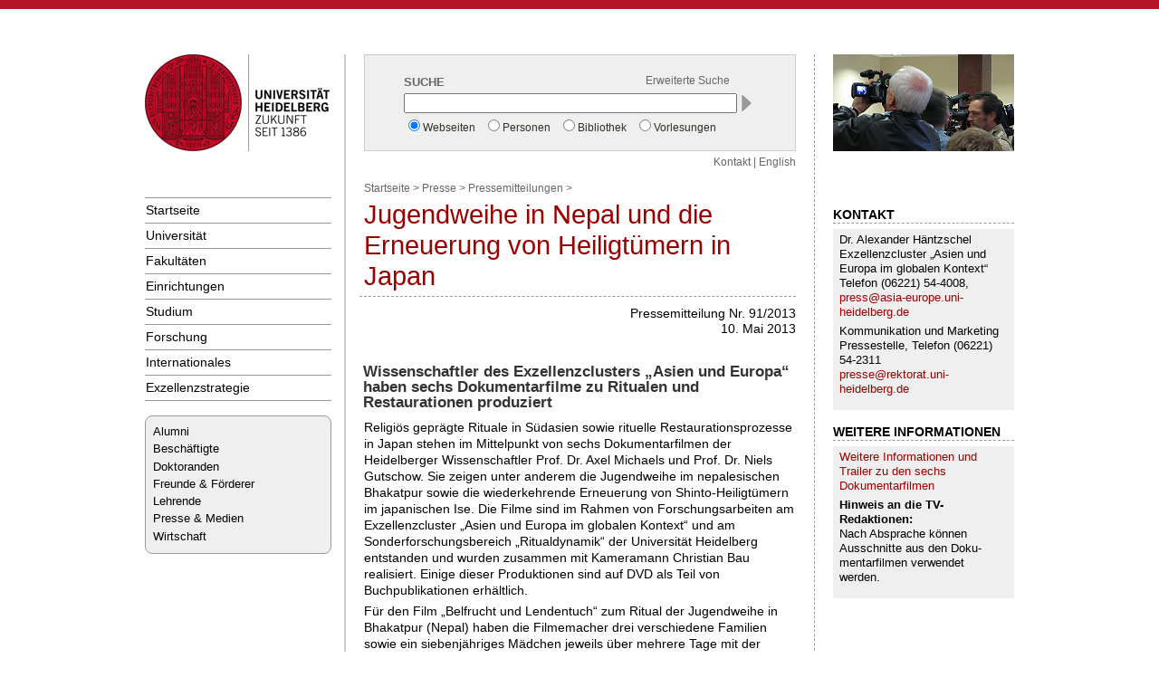

--- FILE ---
content_type: text/html; charset=utf-8
request_url: https://www.uni-heidelberg.de/presse/news2013/pm20130510_rituale.html
body_size: 5423
content:
<!DOCTYPE HTML PUBLIC "-//W3C//DTD HTML 4.01//EN" "https://www.w3.org/TR/html4/strict.dtd">
<html lang="de">
<head>
  <meta name="GENERATOR" content="IMPERIA 10.2.5_1">

  <meta http-equiv="Content-Type" content="text/html; charset=UTF-8">
  <title>Jugendweihe in Nepal und die Erneuerung von Heiligtümern in Japan  - Kommunikation und Marketing - Universität Heidelberg</title>
  <meta name="author" content="Jürgen Albers">
  <meta name="organization-name" content="">
  <meta name="organization-email" content="presse@rektorat.uni-heidelberg.de">
  <meta name="city" content="Heidelberg">
  <meta name="country" content="Germany - Deutschland">
  <meta name="robots" content="index">
  <meta name="robots" content="follow">
  <meta name="revisit-after" content="3 days">
  <meta http-equiv="imagetoolbar" content="no">
  <meta name="MSSmartTagsPreventParsing" content="true">
  <meta name="keywords" content="Presse, Pressemitteilungen, Pressemeldungen, Medien, Journalisten, Redaktion, Unispiegel, Forschungsmagazin, Universität, Ruperto Carola, Heidelberg, Bilder, Bilddatenbank, Forschung, Studium, Personalien, Publikationen, Elektronische Medien, Internet, Termine, Veranstaltungen, Elite, Exzellenz">
  <meta name="description" content="Presseinformationen der Universität Heidelberg Religiös geprägte Rituale in Südasien sowie rituelle Restaurationsprozesse in Japan stehen im Mittelpunkt von sechs Dokumentarfilmen der Heidelberger Wissenschaftler Prof. Dr. Axel Michaels und Prof. Dr. Niels Gutschow. Sie zeigen unter anderem die Jugendweihe im nepalesischen Bhakatpur sowie die wiederkehrende Erneuerung von Shinto-Heiligtümern im japanischen Ise. Die Filme sind im Rahmen von Forschungsarbeiten am Exzellenzcluster „Asien und Europa im globalen Kontext“ und am Sonderforschungsbereich „Ritualdynamik“ der Universität Heidelberg entstanden und wurden zusammen mit Kameramann Christian Bau realisiert. Einige dieser Produktionen sind auf DVD als Teil von Buchpublikationen erhältlich.">
  <meta name="language" content="de">
  <meta http-equiv="Content-Language" content="de">
  <!--<meta name="viewport" content="width=device-width, initial-scale=1.0">-->


  <!-- APPLE Favicons -->

<link rel="apple-touch-icon" type="image/png" size="129x129" href="https://www.uni-heidelberg.de/apple-touch-icon.png">

<link rel="apple-touch-icon-precomposed" type="image/png" size="129x129" href="https://www.uni-heidelberg.de/apple-touch-icon-129x129-precomposed.png">

<link rel="apple-touch-icon" type="image/png" size="129x129" href="https://www.uni-heidelberg.de/apple-touch-icon-129x129.png">

<link rel="apple-touch-icon-precomposed" type="image/png" size="114x114" href="https://www.uni-heidelberg.de/apple-touch-icon-114x114-precomposed.png">

<link rel="apple-touch-icon" type="image/png" size="114x114" href="https://www.uni-heidelberg.de/apple-touch-icon-114x114.png">

<link rel="apple-touch-icon-precomposed" type="image/png" size="72x72" href="https://www.uni-heidelberg.de/apple-touch-icon-72x72-precomposed.png">

<link rel="apple-touch-icon" size="72x72" type="image/png" href="https://www.uni-heidelberg.de/apple-touch-icon-72x72.png">

<link rel="apple-touch-icon-precomposed" type="image/png" size="57x57" href="https://www.uni-heidelberg.de/apple-touch-icon-57x57-precomposed.png">

<link rel="apple-touch-icon" type="image/png" size="57x57" href="https://www.uni-heidelberg.de/apple-touch-icon-57x57.png">

<!-- Ende APPLE Favicons -->


<style type="text/css">
				@import url(https://www.uni-heidelberg.de/css/uni/core/base_ltr.css);
				@import url(https://www.uni-heidelberg.de/css/uni/basemod_ltr_small.css);
				@import url(https://www.uni-heidelberg.de/css/uni/content.css);
				@import url(https://www.uni-heidelberg.de/css/uni/style_ltr.css);
				@import url(https://www.uni-heidelberg.de/css/uni/print/print_ltr.css);
	@import url(https://www.uni-heidelberg.de/ssi/style_zentral.css);
</style>






<style  type="text/css" media="all">
<!--
#naviMainContainer a#id_de_10{background-color:#efefef;font-weight:bold;}
#naviSubContainer a#id_de_10{background-color:#efefef;font-weight:bold;}
-->
</style>


  
  <meta name="X-Imperia-Live-Info" content="29612bcd-49b0-4e73-4d36-603ea615b996/2/65/1392/1393/131329/139166/139894">
</head>


<body>

  <div id="topBar"><a name="up" id="up">&nbsp;</a></div>
  <div id="page_margins">
    <div id="page">

  <div id="universitaetzentral">&nbsp;</div>


      <div id="main">
        <div id="col1">
          <div id="col1_content" class="clearfix">



<div class="institutslogo">
<a href="//www.uni-heidelberg.de/">


    <img src="/imperia/md/images/layoutgrafiken/logo_neu_204x107.jpg" alt="Universität Heidelberg" width="204">


</a>


</div>







    <div id="naviMainContainer" style="margin-bottom: 8px;">
    	<ul>
			<li class="oberste"> <a href="/" id="id_de_0" >Startseite</a></li>
			<li class="oberste"> <a href="/universitaet/" id="id_de_1" >Universität</a></li>
			<li class="oberste"> <a href="/fakultaeten/" id="id_de_2" >Fakultäten</a></li>
			<li class="oberste"> <a href="/einrichtungen/" id="id_de_3" >Einrichtungen</a></li>
			<li class="oberste"> <a href="/studium/" id="id_de_4" >Studium</a></li>
			<li class="oberste"> <a href="/forschung/" id="id_de_6" >Forschung</a></li>
			<li class="oberste"> <a href="/international/" id="id_de_7" >Internationales</a></li>
			<li class="oberste"> <a href="/exzellenzstrategie/clusterantraege.html" id="id_de_5" >Exzellenzstrategie</a></li>
		</ul>
		<div class="navilast"></div>
    </div> <!-- Ende NaviMainContainer -->
    
   <div class="roundbox_gray_left">
		<ul style="line-height: 1.3em;">
			<li><a href="/alumni/" title="Alumni">Alumni</a></li>
			<li><a href="/universitaet/beschaeftigte/" title="Beschäftigte">Beschäftigte</a></li>
			<li><a href="/universitaet/heidocs/" title="Doktoranden">Doktoranden</a></li>
			<li><a href="/freunde/" title="Freunde & Förderer">Freunde & Förderer</a></li>
			<li><a href="/lehre/" title="Lehrende">Lehrende</a></li>
			<li><a href="/presse/" title="Presse & Medien">Presse & Medien</a></li>
			<!-- <li><b><a href="/studium/interesse/" title="Studienbewerber">Studienbewerber</a></b></li> -->
			<li><a href="/wirtschaft/" title="Wirtschaft">Wirtschaft</a></li>
		</ul>
	</div>  <!-- Ende roundbox_gray_left -->

	<div id="naviSubContainer">
	</div> <!-- Ende NaviSubContainer -->







          </div>
        </div> <!-- ENDE Linke Spalte -->
        <div id="col2">
          <div id="col2_content" class="clearfix">



		<div class="noprint">
			<div class="keyVisual">
	<img src="/imperia/md/images/layoutgrafiken/kv_presse_200x107.jpg"  alt="Bereichsbild">
			</div>
		</div>







<div class="headlineRightColumn" id="rechts_headline_11_0">KONTAKT</div>
  <div class="boxRightColumn" id="rechts_11_0">
    <div class="rightColumntext"><p>
	Dr. Alexander Häntzschel<br>
	Exzellenzcluster „Asien und Europa im globalen Kontext“<br>
	Telefon (06221) 54-4008, <a href="mailto:press@asia-europe.uni-heidelberg.de">press@asia-europe.uni-heidelberg.de</a></p>
<p>
	Kommunikation und Marketing<br>
	Pressestelle, Telefon (06221) 54-2311<br>
	<a href="mailto:presse@rektorat.uni-heidelberg.de">presse@rektorat.uni-heidelberg.de</a></p>
</div>
    <div class="rightColumndist" style="line-height:.9ex;">&nbsp;</div>
  </div>



<div class="headlineRightColumn" id="rechts_headline_11_1">WEITERE INFORMATIONEN</div>
  <div class="boxRightColumn" id="rechts_11_1">
    <div class="rightColumntext"><p>
	<a href="http://www.asia-europe.uni-heidelberg.de/en/documentaries">Weitere Informationen und Trailer zu den sechs Dokumentarfilmen</a></p>
<p>
	<strong>Hinweis an die TV-Redaktionen:</strong><br>
	Nach Absprache können Ausschnitte aus den Doku­mentar­filmen verwendet werden.</p>
</div>
    <div class="rightColumndist" style="line-height:.9ex;">&nbsp;</div>
  </div>






          </div>
        </div> <!--ENDE rechte Spalte-->
        <div id="col3">
          <div id="col3_content" class="clearfix">


  <div id="zentralKopf">
      
<!-- BOF: Suche -->
<div class="zentrale_suchbox">
<form action="https://www.uni-heidelberg.de/cgi-bin/suche.pl" method="post" target="_blank">
	<div class="zentrale_suchbox_innen">
		<div class="zentrale_suchbox_input">
			<div class="zentrale_suchbox_text">
				SUCHE	
			</div>
			<div class="zentrale_suchbox_link">
				<a href="https://www.uni-heidelberg.de/suche.html" target="_self" title="Erweiterte Suche">Erweiterte Suche</a>
			</div>
			<div class="zentrale_suchbox_form">
				<div class="zentrale_suchbox_eingabe">
					<input type="text" class="zentrale_Suchbox_form_inputtext" name="searchitem">
					<input type="submit" value=" " title="Suchen">
				</div>
				<input type="radio" name="searchtarget" id="search_target_web" value="1" checked="checked"><label for="search_target_web">Webseiten</label>
				<input type="radio" name="searchtarget" id="search_target_per" value="2"><label for="search_target_per">Personen</label>
				<input type="radio" name="searchtarget" id="search_target_bib" value="3"><label for="search_target_bib">Bibliothek</label>
				<input type="radio" name="searchtarget" id="search_target_vor" value="4"><label for="search_target_vor">Vorlesungen</label>		
			</div>
		</div>
		
	</div>
</form>
</div>
<!-- EOF: Suche -->







  </div>


<div id="content"> <!--// Beginn content //-->


         <div id="naviHor"><a href="http://www.uni-heidelberg.de/presse/kontakt.html">Kontakt</a> | <a href="pm20130510_rituale_en.html">English</a>
</div>






        <div class="pathway">
 <a href="http://www.uni-heidelberg.de/">Startseite</a>&nbsp;&gt;

 <a href="http://www.uni-heidelberg.de/presse/">Presse</a>&nbsp;&gt;

 <a href="http://www.uni-heidelberg.de/presse/indexnews.html">Pressemitteilungen</a>&nbsp;&gt;






        </div>

     	<h1>Jugendweihe in Nepal und die Erneuerung von Heiligtümern in Japan</h1>
<div id="text">
  <div id="prdatum">
			Pressemitteilung Nr. 91/2013<br>
	10.
	Mai
	 2013
  </div>
        <div id="prabstrakt">Wissenschaftler des Exzellenzclusters „Asien und Europa“ haben sechs Dokumentarfilme zu Ritualen und Restaurationen produziert</div>

<div class="prtext"><p>Religi&ouml;s gepr&auml;gte Rituale in S&uuml;dasien sowie rituelle Restaurationsprozesse in Japan stehen im Mittelpunkt von sechs Dokumentarfilmen der Heidelberger Wissenschaftler Prof. Dr. Axel Michaels und Prof. Dr. Niels Gutschow. Sie zeigen unter anderem die Jugendweihe im nepalesischen Bhakatpur sowie die wiederkehrende Erneuerung von Shinto-Heiligt&uuml;mern im japanischen Ise. Die Filme sind im Rahmen von Forschungsarbeiten am Exzellenzcluster &bdquo;Asien und Europa im globalen Kontext&ldquo; und am Sonderforschungsbereich &bdquo;Ritualdynamik&ldquo; der Universit&auml;t Heidelberg entstanden und wurden zusammen mit Kameramann Christian Bau realisiert. Einige dieser Produktionen sind auf DVD als Teil von Buchpublikationen erh&auml;ltlich.</p>
<p>F&uuml;r den Film &bdquo;Belfrucht und Lendentuch&ldquo; zum Ritual der Jugendweihe in Bhakatpur (Nepal) haben die Filmemacher drei verschiedene Familien sowie ein siebenj&auml;hriges M&auml;dchen jeweils &uuml;ber mehrere Tage mit der Kamera begleitet. Die Bilder zeigen, wie Jungen im Alter von vier bis elf Jahren als Zeichen ihrer Mannbarkeit mehrere Lendent&uuml;cher umgeh&auml;ngt werden. M&auml;dchen hingegen werden in einem zentralen Ritual mit der Frucht des Holzapfelbaumes verheiratet, der die Gottheit Vishnu repr&auml;sentiert. Anschlie&szlig;end gibt das M&auml;dchen einen Teil der rituellen Speisung den Ahnen. Die Aufnahmen dokumentieren nicht nur den genauen Ablauf der Jugendweihe, sondern machen auch deutlich, welche gesellschaftliche und religi&ouml;se Bedeutung dieser rituelle Akt f&uuml;r die Menschen besitzt. Der 65-min&uuml;tige Film liegt als DVD der von Axel Michaels und Niels Gutschow herausgegebenen Publikation &bdquo;Growing Up&ldquo; bei. Zwei weitere Filme zum Thema Rituale befassen sich mit Hindu-Hochzeiten und dem Umgang mit Toten in Nepal.</p>
<p>Der Film &bdquo;The Authentic Replica&ldquo; begleitet den Restaurationsprozess, mit dem Shinto-Heiligt&uuml;mer in Ise (Japan) rituell erneuert werden. Alle zwanzig Jahre werden die beiden gr&ouml;&szlig;ten sowie mehr als hundert kleinere Schreine durch detailgetreue Nachbauten ersetzt. Der Ort, an dem sich diese Schreine befinden, ist seit mehr als 1.300 Jahren der Gleiche geblieben. Auch das Aussehen der Heiligt&uuml;mer und die Methoden der Restauration sind weitgehend erhalten worden und haben damit ebenfalls eine besondere Authentizit&auml;t bewahrt. Die Dokumentation zeigt nicht nur die Schreiner und Schmiede bei der Arbeit, sondern auch die t&auml;glichen Gabenspeisen in den Tempeln. Der 70-min&uuml;tige Film wurde von Prof. Gutschow und Dr. Christoph Henrichsen realisiert. Weitere Filme zu Restaurationen in Asien behandeln die Erhaltung des Humayun-Mausoleums in Delhi sowie die Bauweise der in Indien beheimateten Religion des Jainismus.</p>
<p>&bdquo;Mit unseren Dokumentationen wollen wir die Bedeutung von Ritualen in S&uuml;dasien und Restaurationen in Japan aufzeigen, diese zugleich aber auch m&ouml;glichst pr&auml;zise und anschaulich zu Forschungszwecken in Bild und Ton festhalten&ldquo;, sagt Axel Michaels, der als Indologe am S&uuml;dasien-Institut (SAI) der Universit&auml;t Heidelberg forscht und sich intensiv mit Ritualen in s&uuml;dasiatischen L&auml;ndern und Regionen befasst hat. Zudem ist der Wissenschaftler Sprecher des Sonderforschungsbereichs &bdquo;Ritualdynamik&ldquo; sowie Direktor des Exzellenzclusters &bdquo;Asien und Europa im globalen Kontext&ldquo;. Niels Gutschow ist als Honorarprofessor in der Abteilung f&uuml;r Kultur- und Religionsgeschichte S&uuml;dasiens des SAI t&auml;tig und geh&ouml;rt ebenfalls dem Exzellenzcluster an. Der Bauhistoriker und Konservator hat ma&szlig;geblich am Erhalt verschiedener historischer Bauten in Asien mitgewirkt und sich dabei auch f&uuml;r die Fortf&uuml;hrung tradierter Baumethoden eingesetzt. Kameramann Christian Bau arbeitet f&uuml;r die Thede Filmproduktion, einen Zusammenschluss von dokumentarisch arbeitenden Filmemachern.</p></div>


</div>

	<div class="bearbeiter">
	    Seitenbearbeiter:
            <a href="mailto:presse@rektorat.uni-heidelberg.de">
            E-Mail</a>

	    <div> Letzte Änderung:
				10.05.2013
	</div>
	</div>

			<div class="topVariabel"><a href="#up"><img src="/imperia/md/images/layoutgrafiken/icon_top.gif" alt="zum Seitenanfang/up" width="39" height="13"></a>
			</div>



</div>
 <!--// Ende content //-->


          <!-- IE Column Clearing -->
          <div id="ie_clearing"> &#160; </div>
        </div>  <br class="rechts">
      </div> <!-- Ende 3./mittlere Spalte -->
</div> <!-- main -->
      <!-- begin: #footer -->

<div id="footerBar"></div> <!--// roter Balken Seitenfu&szlig; //-->
<div id="footer">

<div class="copyright">
		&copy; Copyright Universit&auml;t Heidelberg |
		<a href="//www.uni-heidelberg.de/impressum.html">Impressum</a> |
                <a href="https://www.uni-heidelberg.de/datenschutzerklaerung_web.html">Datenschutzerkl&auml;rung</a>

	</div><br>
</div>      <!-- Ende footer -->

<div id="statistik">
<!-- Piwik -->
<script type="text/javascript">
  var _paq = _paq || [];
  _paq.push(["disableCookies"]);
  _paq.push(["trackPageView"]);
  _paq.push(["enableLinkTracking"]);
  (function() {
    var u=(("https:" == document.location.protocol) ? "https" : "http") + "://webanalyse.urz.uni-heidelberg.de/piwik/";
    _paq.push(["setTrackerUrl", u+"piwik.php"]);
    _paq.push(["setSiteId", "2"]);
    var d=document, g=d.createElement("script"), s=d.getElementsByTagName("script")[0]; g.type="text/javascript";
    g.defer=true; g.async=true; g.src=u+"piwik.js"; s.parentNode.insertBefore(g,s);
  })();
</script>
<noscript>
<!-- Piwik Image Tracker -->
<div><img src="https://webanalyse.urz.uni-heidelberg.de/piwik/piwik.php?idsite=2&amp;rec=1" style="border:0" alt="">
</div><!-- End Piwik -->
</noscript>
<!-- End Piwik Code -->

</div>   <!-- Ende statistik -->

    </div>	<!-- Ende page -->
</div>		<!-- Ende pagemargin -->




</body>
</html>


--- FILE ---
content_type: text/css
request_url: https://www.uni-heidelberg.de/css/uni/style_ltr.css
body_size: 3488
content:
  /**
 * Version 1.0.10
 * 2013-09-12 to
 * Version 1.0.9
 * 2013-09-12 eb
 * Version 1.0.8
 * 2013-09-06 to
 * Version 1.0.7
 * 2013-08-14 eb
 * Version 1.0.6 
 * 2013-06-05 eb
 * Version 1.0.5
 * 2012-11-26 eb
 * Version 1.0.4
 * 2012-04-18 to
 * Version 1.0.3
 * 2010-09-27 upk
 */


body {
        background-color: #fff;
}

.rechts { clear: right; }
.links { clear: left; }

#text { min-height: 444px; }
#main { 
	padding-top: 1px; 
	display: block;
/*	overflow: auto; */
}

img {
	border-top: 0px;
	border-right: 0px;
	border-bottom: 0px;
	border-left: 0px;
}

#col1 img { max-width: 204px; }
#col2 img { max-width: 200px; }

a:link, a:visited {
	color: #900;
	text-decoration: none;
}

a:hover {
	text-decoration: underline;
}

a.anker:hover {
        text-decoration: none;
}

h1 {
	font-size: 2em;
	line-height: 1.2em;
	color: #900;
	font-weight: normal;
	margin: 0px 0px 10px -5px;
	padding: 5px;
	border-bottom: 1px dashed #999;
}

h2 {
	font-size: 1.5em;
	line-height: 1.2em;
	color: #333;
	font-weight: normal;
	margin: 20px 0px 10px -1px;	
}

h3 {
	font-size: 1.2em;
	line-height: 1.0em;
	color: #333;
	font-weight: bold;
	margin: 20px 0px 10px -1px;	
}

h4 {
	font-size: 1.0em;
	line-height: 0.9em;
	color: #333;
	font-weight: bold;
	margin: 15px 0px 8px -1px;	
}

h5 {
	font-size: 0.9em;
	line-height: 0.8em;
	color: #333;
	font-weight: bold;
	margin: 15px 0px 8px -1px;
        font-style: italic;
}

.bu {
	font-size: 0.8em;
	line-height: 1.2em;
}

.bearbeiter {
	font-size: 0.8em;
	text-align: right;
	margin-top: 1em;
	margin-bottom: 1em;
	color: #666;
}

.internetextnavig {
	font-size: 0.8em;
	text-align: right;
	line-height: 1.2em;
}

.seitenanker {
	font-size: 0.8em;
	text-align: right;
	line-height: 1.2em;
}

#naviMainContainer li {
	margin-bottom: -1px;
}

#naviMainContainer ul {
	margin:0px;
	padding: 0px 0px 0px 0px;
	list-style-type: none;
	font-family: Arial, Helvetica, sans-serif;
	font-size: 1.0em;
	font-weight: normal;
	line-height: 1.2em;
}

#naviMainContainer a {
	display: block;
	padding: 5px 5px 6px 1px;
	width: 200px;
	color: #000;
	background-color: #fff;
	border-top: 1px solid #999; 
}

a.naviMainContainer:link {
	color: #000;
	text-decoration: none;
	border-top: 1px solid #999;	
}

.lastNav {
	border-bottom: 1px solid #999;		
}

a.naviMainContainer:visited {
	color: #000;
	text-decoration: none;
}

#naviMainContainer a:hover {
	background-color: #efefef;
	color: #000;
	text-decoration: none;	
}

#naviMainContainer a.current {
	background-color:#efefef;
	color: #000;
	border-top: 1px solid #999; 
	font-weight: bold;		
}

#naviMainContainer a.current:visited {
	color:#000;
	border-top: 1px solid #999; 
}

#naviMainContainer a.current:hover {
	background-color: #efefef;
	color: #000;
	border-top: 1px solid #999; 
	text-decoration: none;			
}

.lastNavCurrent {
	border-bottom: 1px solid #999;		
}

#naviMainContainer a.lastNavCurrent {
	background-color:#efefef;
	color: #000;
	border-top: 1px solid #999; 
	font-weight: bold;		
}

#naviMainContainer a.lastNavCurrent:visited {
	color:#000;
	border-top: 1px solid #999; 
}

#naviMainContainer a.lastNavCurrent:hover {
	background-color: #efefef;
	color: #000;
	border-top: 1px solid #999; 
	text-decoration: none;			
}


#naviMainContainer .sub{
        padding-left:10px;
        font-size:.9em;
        margin-top:0px;
        line-height:1.1em;
}
#naviMainContainer .sub a{
        width:190px;
        border-top:1px solid #fff;
        padding-top:3px;
        padding-bottom:5px;
}

#naviMainContainer .subsub{
        padding-left:18px;
        font-size:.8em;
        margin-top:0px;
        line-height:1em;
}

#naviMainContainer .subsub a{
        width:182px;
        border-top:1px solid #fff;
        padding-top:3px;
        padding-bottom:5px;
}

#naviMainContainer .subsubsub{
        padding-left:21px;
        font-size:.8em;
        font-style: italic;
        margin-top:0px;
        line-height:1em;
}

#naviMainContainer .subsubsub a{
        width:179px;
        border-top:1px solid #fff;
        padding-top:2px;
        padding-bottom:5px;
}

#naviSubContainer li {
	margin: 0px;
}

#naviSubContainer ul {
	margin: 0px 0px 0px 0px;
	padding: 0px 0px 8px 0px;
	font-size: 0.9em;
	list-style-type: none;
	font-weight: normal;
}

#naviSubContainer a {
	display: block;
	padding: 2px 5px 2px 8px;
	width: 193px;		
	background-color: #fff;
	border-top: 0px solid #b3cce7;
	border-bottom: 0px solid #e4e8ed;	
}

#naviSubContainer a:link {
	color: #000;
}

#naviSubContainer a:visited {
	color:#000;
}

#naviSubContainer a:hover {
	color: #000;
	text-decoration: none;
	background-color: #efefef;	
}

#naviSubContainer a.current {
	background-color:#efefef;
	color: #000;
	font-weight: bold;		
}

#naviSubContainer a.current:visited {
	background-color:#efefef;
	color: #000;
	font-weight: bold;		
}

#naviSubContainer a.current:hover {
	background-color:#efefef;
	color: #000;
	font-weight: bold;		
}

#naviMainContainer div.navilast {
        width:206px;
        margin:0;
        padding:0;
        line-height:0px; 
        border-bottom:1px solid #999;
}

#id_de_000  { line-height:0px; height:0px;  } /* ablaufend */
#id_de_000 a { font-size:0px; line-height:0px; } /* ablaufend */
#id_de_000 a:hover { background-color:#fff;   } /* ablaufend */



#zentralKopf{
        margin:0;
        height:100px;
	padding-bottom: 7px;
}

.siegel {
	float:left;
	width:107px;
	background-color:#fff;
} 

.searchBoxHeader {
	width:364px;
	height:88px;
	float:left;
	background-color:#efefef;
	margin:0px;
	line-height:20px;
} 


#search {
	margin: 5px 0px 0px 50px;
	font-size: 0.9em;
	color: #666;
	text-transform: uppercase;
	font-weight: bold;
	padding-top: 0px;
	padding-bottom: 0px;
}

#search a {
	font-size: 0.8em;
	color: #666;
	text-transform: none;
	font-weight: normal;
	padding-top: 0px;
	padding-left: 0px;
}

#search a:link {
	color: #666;
	text-decoration: none;
}

#search a:visited {
	color: #666;
	text-decoration: none;
}

#search a:hover {
	color: #000;
	text-decoration: underline;
}

.cleaner {
	clear:both;
	display:block;
	overflow:auto;
}

#content {
	margin-top: 0px;
	line-height:1.2em;
}

#content p {
	margin: 0px 0px 5px 0px;
	line-height:1.3em;
}

#col2 p {
        margin: 0px 0px 5px 0px;
        line-height:1.3em;
}


#content ul {
	margin: 0px 0px 15px 28px;
	padding-left: 0px;
}

#content dl {
	margin: 0px 0px 15px 28px;
	padding-left: 0px;
}

#content ol {
	margin: 0px 0px 15px 28px;
	padding-left: 0px;
}

#content ul>li {
	line-height: 1.2em;
	padding-left: 0px;
        padding-top:0.2em;
        padding-bottom:0.3em;
        list-style-type: square;
	
}

#content dl>li {
	line-height: 1.2em;
	padding-left: 0px;
  padding-top:0.2em;
  padding-bottom:0.3em;
}

#content ol>li {
	line-height: 1.2em;
	padding-left: 0px;
  padding-top:0.2em;
  padding-bottom:0.3em;
}

#content li ul {
	margin: 0px 0px 0px 15px;
}
#content li ol {
	margin: 0px 0px 0px 15px;
}
#content li dl {
	margin: 0px 0px 0px 15px;
}


#naviHor {
	text-align: right;
	font-size: 0.8em;
	color: #666;
	margin:0;
	padding:0;
	/*margin-top: -15px;*/
	padding-bottom: 6px;
	/*border:1px solid #000;*/
}

#naviHor a:link {
	color: #666;
	text-decoration: none;
}

#naviHor a:visited {
	color: #666;
	text-decoration: none;
}

#naviHor a:hover {
	color: #666;
	text-decoration: underline;
}

.pathway {
	font-size: 0.8em;
	line-height: 1.2em;
	color: #666;
	padding-top: 8px;
}

.pathway a:link {
	text-decoration: none;
	color: #666;	
}

.pathway a:visited {
	text-decoration: none;
	color: #666;	
}

.pathway a:hover {
	text-decoration: underline;
	color: #666;
}

.top {
	position: relative;
	float: left;
	padding-top: 30px;
	margin: 0px;
}

.rightColumntext ul{
         margin-left:0;
         padding-left:1em;
         list-style-type:square;
}

.keyVisual {
        text-align:right;
}

.headlineRightColumn {
	line-height: 1.3em;
	border-bottom: 1px dashed #999;
	margin-bottom: 0.4em;
	font-size: 1em;
	color: #000;
	text-transform: uppercase;
	font-weight: bold;
	padding-top: 10px;
	padding-left: 0px;	
}

.boxRightColumn {
	margin-bottom: 5px;
	font-size: 0.9em;
	line-height: 1.3em;
	background-color: #efefef; 
	padding: 4px 7px 4px 7px;	
}

.headlineBoxRightColumn {
	margin-bottom: 5px;
	font-size: 0.9em;
	color: #900;	
	font-weight: bold;	
	line-height: 1.2em;
}

a.headlineBoxRightColumn:link { color:#900; text-decoration: none; }
a.headlineBoxRightColumn:visited { color:#900; text-decoration: none; }
a.headlineBoxRightColumn:hover { color:#000; text-decoration: underline; }
a.headlineBoxRightColumn:active { color:#900; text-decoration: underline; }

.boxRightColumn img {
	margin: 5px 0px;	
}

.clear {
	overflow: hidden;
	clear: left;
	height: 1px;
	margin: -1px 0px 0px 0px;
	font-size: 1px;
}

.copyright {
	font-size: 0.9em;
	color: Black;
	text-align: center;
}

#footerBar {
        clear:both;
	height: 10px;
	background-color: #B5152B;
	margin: 10px 0px 17px 0px;
}

#footer {
	color: #2269B6;
 	font-size:1.2em;
	display: block;
}

#greyBar {
	height: 5px;
	background-color: #efefef;
	margin: 15px 0px 17px 0px;
}

#topBarInstitute {
	height: 10px;
	background-color: #B5152B;
	margin-bottom: 15px;
	min-width: 982px;
}

 #topBar {
 	height: 10px;
 	background-color: #B5152B;
	margin-bottom: 50px;
	min-width: 982px;
}


#universitaet {
	text-align:center;
	background-color: #fff;
}

#universitaetzentral {
        height: 0;
	margin-top: -1px;
}

.institutslogo {
	min-height: 107px;
	min-width: 204px;
/*	margin-bottom: 31; */
}


#searchBoxRightColumn {
	width: 200px;
	background-color: #efefef;
	margin-bottom: 3px;
}

#searchBoxRightColumn #search {
	margin: 5px 0px 0px 5px;
}


.inputSearchTop {
	font-size: 0.9em;
	background-color: #fff;
	border: 1px solid #666;
	color: #666;
	padding-left: 2px;
	width: 220px;
}

.inputSearchRight {
	font-size: 0.9em;
	background-color: #fff;
	border: 1px solid #666;
	color: #666;
	padding-left: 2px;
	width: 130px;
}

.inputSearchRightButton {
	border: 0px solid #666;
	background: url(//www.uni-heidelberg.de/images/uni/zentral/all/icon_search.gif) no-repeat;
	width: 13px;
	height: 23px;
	background-position: center;
}
	

.topVariabel {
	margin: 0px;
}

#prabstrakt{
		font-size: 1.2em;
		line-height: 1.0em;
		color: #333;
		font-weight: bold;
		margin: 20px 0px 10px -1px;	
}

#prdatum{
       margin-bottom:4ex;
       text-align:right;
}

  .prtext{
}

  .pruntertitel{
       text-align:left;
       font-size:80%;
}

  .prbild{
       text-align:center;
}


.presseh3 { 
	font-size: 1em; 
	font-weight: bolder; 
	margin-bottom: 0em; 
	margin-top: 0em; 
}

form {
	margin:0;
	padding:0;
	vertical-align:top;
}

form .res{
  border: 1px solid #FC6;
  padding:10px;
}

.formbtn {
  color: #000;
  background: #EFEFEF;
  font-weight: bold;
  border: 1px solid #FC6;
  margin-right:15px;
  padding:2px;
}

.formbtn:hover {
  color: #FFF;
  background: #900;
  cursor:pointer;
  padding:2px;
}


form div.res label {
  display: block;
  float: left;
  width: 300px;
  padding: 1px 8px 0 0;
  margin:0;
  text-align: right;

  /*border:1px solid #000;*/
}


form p.error {
  font-weight:bold;
  font-size:85%;
  margin:0;
  padding:10px 0px 3px 235px;
  color:#D10100;

  /*border:1px solid #000;*/
}


form p.note {
  border-style: none;
  font-size: 75%;
  font-weight: bold;
  margin: 10px 0 3px 150px;
  color: #000;
}

form .inputnote {
  border-style: none;
  font-size: 75%;
  font-weight: bold;
  line-height:1.2em;
  margin: 5px 0px 3px 235px;
  color: #000;
}

form p.text {
  font-weight:normal;
  margin:0;
  padding:0px 0px 3px 0px;
  color:#000;

  /*border:1px solid #000;*/
}

form .res input[type=text], 
form .res select, 
form .res textarea {
  background-color: #fbfbfb;
  padding: 1px 3px 0 0;
  margin:0;
  font-family: Verdana, Arial, Sans-Serif;
  font-size:100%;
  font-weight:normal;
  line-height:1.3em;
  border: 1px solid rgb(255, 204, 102);
  width: 96%;
}

form .res input[type=text]:focus,
form .res textarea:focus,
form .res select:focus {
  background-color: lightyellow;
}

.roundbox_gray_left, .roundbox_white_left, .roundbox_gray_right{
	margin: 16px 4px 0px 0px;  
	padding: 8px;
	border:1px solid #999;
	border-radius: 8px;
}
div.roundbox_gray_left { 
  background: #EFEFEF; 
}

div.roundbox_white_left { 
  background: #FFF; 
}

div.roundbox_gray_right { 
  background: #EFEFEF; 
}

div.outer_left { 
  float: left; 
  margin: 8px 0px 8px 0px; 
  background: #FFCC66; 
  padding: 8px; 
  width: 204px;
}

div.outer_right { 
  float: left; 
  margin: 8px 0px 8px 0px; 
  background: #FFCC66; 
  padding: 8px; 
  width: 200px;
}


.roundbox_gray_left ul { 
  list-style-type: none; 
  padding: 0; 
  margin: 0;
}
.roundbox_gray_left li { 
  font-size:90%; 
  margin-bottom: 0.1em;
}
.roundbox_gray_left a:link { 
  text-decoration:none; 
  color:#000000; 
}
.roundbox_gray_left a:visited { 
  text-decoration:none; 
  color:#000000;  
}
.roundbox_gray_left a:hover { 
  text-decoration:underline; 
  color:#000000;  
}
.roundbox_gray_left a:active { 
  text-decoration:none; 
  color:#000000;  
}
.roundbox_gray_left a:focus { 
  text-decoration:none; 
  color:#000000;  
}


.roundbox_white_left ul { 
  list-style-type: none; 
  padding: 0; 
  margin: 0; 
}
.roundbox_white_left li { 
  font-size:90%; 
  margin-bottom: 0.1em;
}
.roundbox_white_left a:link { 
  text-decoration:none; 
  color:#000000; 
}
.roundbox_white_left a:visited { 
  text-decoration:none; 
  color:#000000;  
}
.roundbox_white_left a:hover {
  text-decoration:underline; 
  color:#000000;  
}
.roundbox_white_left a:active { 
  text-decoration:none; 
  color:#000000;  
}
.roundbox_white_left a:focus { 
  text-decoration:none; 
  color:#000000;  
} 

.roundbox_gray_right ul { 
  list-style-type: none; 
  padding: 0; 
  margin: 0; 
}
.roundbox_gray_right li { 
  font-size:90%; 
  margin-bottom: 0.1em; 
}

#social_media {
	padding-top: 15px;
}
#social_media p { 
  font-size:90%; margin-bottom: 0.3em;
}

.teaserImageHPleft {
	margin: 5px 15px 5px 0px;
	float: left;
}
.teaserImageHPright {
	margin: 5px 0px 5px 15px;
	float: left;
}



/* Mehrspaltige Layouts */
.spalten_trenner {
        width: 2%;
        float: left;
}

.spalten2 {
        margin: 0;
        padding: 0;
}

.spalten2_l {
        width: 49%;
        float: left;
}

.spalten2_l_33 {
        width: 33%;
        float: left;
}

.spalten2_l_40 {
        width: 39%;
        float: left;
}

.spalten2_l_60 {
        width: 59%;
        float: left;
}

.spalten2_l_66 {
        width: 65%;
        float: left;
}

.spalten2_r {
        width: 49%;
        float: left;
}

.spalten2_r_33 {
        width: 33%;
        float: left;
}

.spalten2_r_40 {
        width: 39%;
        float: left;
}

.spalten2_r_60 {
        width: 59%;
        float: left;
}

.spalten2_r_66 {
        width: 65%;
        float: left;
}

.spalten3 {
        margin: 0;
        padding: 0;
}

.spalten3_l {
        width: 32%;
        float: left;
}

.spalten3_m {
        width: 32%;
        float: left;
}

.spalten3_r {
        width: 32%;
        float: left;
}

        /* Aus https://www.urz.uni-heidelberg.de/css/uni_layout/css/yaml4/yaml/screen/typography.css für Boxen */
        .highlight {
                color:#c30;
        }

        .dimmed {
                color:#888;
        }

        .box {
                border-radius: 0.3em;
                border-width: 1px;
                border-style: solid;
                border-color: #888;
                border-color: rgba(0,0,0,.3);
                -webkit-box-shadow: 1px 1px 3px rgba(0, 0, 0, 0.2) inset;
                -moz-box-shadow: 1px 1px 3px rgba(0, 0, 0, 0.2) inset;
                box-shadow: 1px 1px 3px rgba(0, 0, 0, 0.2) inset;
                color: #444;
                color: rgba(0,0,0,.8);
                padding: 1.4286em;
                margin: 1.5em 0 0 0;
        }

        .box > *:first-child {
                margin-top: 0;
        }

        .label {
                font-family: Verdana, Geneva, sans-serif;
                padding: 1px 6px 2px;
                display: inline-block;
                vertical-align:middle;
                letter-spacing: normal;
                white-space:nowrap;
                -webkit-border-radius: 3px;
                -moz-border-radius: 3px;
                border-radius: 3px;
                background: #06C;
                color: #fff;
                font-size: 10px;
                line-height: 12px;
        }

        .info {
                background:#f4f4f4;
        }

        .success {
                background:#8c8;
        }

        .warning {
                background:#cc8;
        }

        .error {
                background:#c88;
        }





--- FILE ---
content_type: text/css
request_url: https://www.uni-heidelberg.de/ssi/style_zentral.css
body_size: 546
content:
		/**        Zusaetzliche Abstaende **/

#naviMainContainer {
	margin-top: 48px;
}

.keyVisual {
	margin-bottom: 48px;
}

#main{
	margin-top: 0px;
}

#zentralKopf {
        margin-bottom: 4px;
}


/**        SUCHBOX     **/

.zentrale_suchbox {
	width: 475px;
	height: 105px;
	border: 1px solid #ccc;
	background-color:#EFEFEF;
        float: left;
}

.zentrale_suchbox a{
	color: rgb(102,102,102);
}

.zentrale_suchbox_innen {
	margin:1.5em 0 1.5em 3em;
}

.zentrale_suchbox_input {
	float:left;
}

.zentrale_suchbox_text {
	float: left;
	width: 180px;
	font-size:0.9em;
	font-weight:bold;
	color: rgb(102,102,102);
        margin:0 0 5px 0;
}

.zentrale_suchbox_link {
	float: left;
	width: 180px;
	font-size: 0.8em;
	color: rgb(102,102,102);
	text-align: right;
    margin:0 0 5px 0;
}

.zentrale_suchbox_form {
	width: 100%;	
}

.zentrale_suchbox label{
	margin-right:5px;
	font-size:0.8em;
	color: rgb(49, 46, 37);
}

.zentrale_suchbox input[type="text"]{
	width: 360px;
}

.zentrale_suchbox input[type="submit"]{
	background : url("https://www.uni-heidelberg.de/md/zentral/images/icon_search_11x20.gif") no-repeat center center;
	width : 11px;
	border : none;
	color : transparent;
}
.zentrale_suchbox_eingabe {
margin-bottom: 4px;
}
